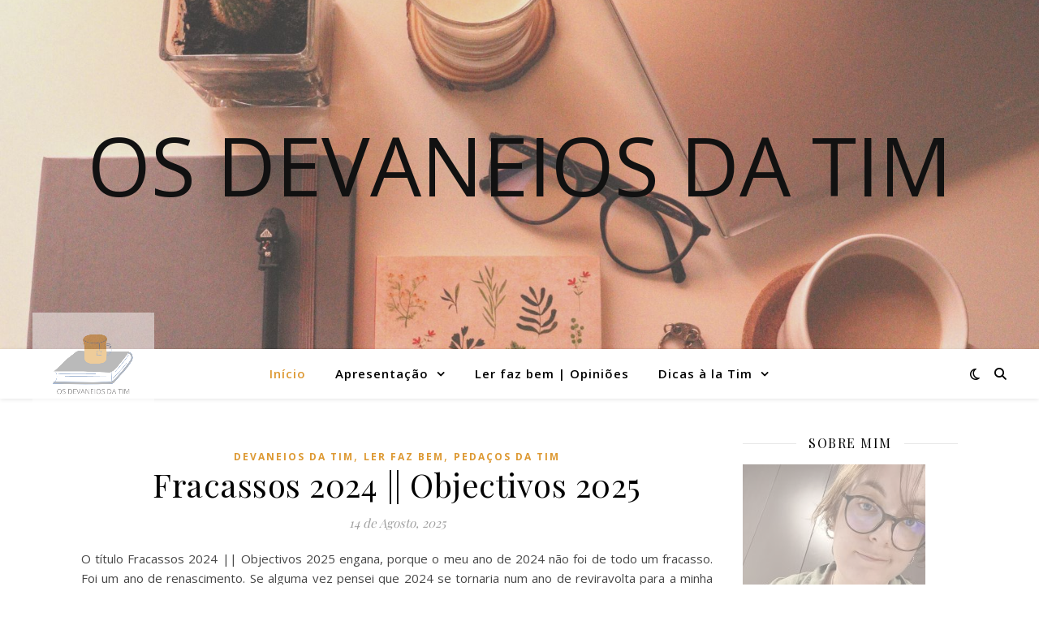

--- FILE ---
content_type: text/html; charset=UTF-8
request_url: https://devaneiosdatim.blogspot.com/2015/02/intervencao.html?showComment=1425236297743
body_size: 16704
content:
<!DOCTYPE html>
<html class='v2' dir='ltr' lang='pt-PT' xmlns='http://www.w3.org/1999/xhtml' xmlns:b='http://www.google.com/2005/gml/b' xmlns:data='http://www.google.com/2005/gml/data' xmlns:expr='http://www.google.com/2005/gml/expr'>
<head>
<link href='https://www.blogger.com/static/v1/widgets/335934321-css_bundle_v2.css' rel='stylesheet' type='text/css'/>
<meta content='0;URL=&#39;https://osdevaneiosdatim.pt/&#39;' http-equiv='refresh'/>
<meta content='width=1100' name='viewport'/>
<meta content='text/html; charset=UTF-8' http-equiv='Content-Type'/>
<meta content='blogger' name='generator'/>
<link href='https://devaneiosdatim.blogspot.com/favicon.ico' rel='icon' type='image/x-icon'/>
<link href='http://devaneiosdatim.blogspot.com/2015/02/intervencao.html' rel='canonical'/>
<link rel="alternate" type="application/atom+xml" title="Os devaneios da Tim - Atom" href="https://devaneiosdatim.blogspot.com/feeds/posts/default" />
<link rel="alternate" type="application/rss+xml" title="Os devaneios da Tim - RSS" href="https://devaneiosdatim.blogspot.com/feeds/posts/default?alt=rss" />
<link rel="service.post" type="application/atom+xml" title="Os devaneios da Tim - Atom" href="https://www.blogger.com/feeds/1102893919055885729/posts/default" />

<link rel="alternate" type="application/atom+xml" title="Os devaneios da Tim - Atom" href="https://devaneiosdatim.blogspot.com/feeds/2167542484022822734/comments/default" />
<!--Can't find substitution for tag [blog.ieCssRetrofitLinks]-->
<link href='https://blogger.googleusercontent.com/img/b/R29vZ2xl/AVvXsEgLax1ZPfm3tb2milcl24rw9RjVH-z7OkSqa96sXiRlSj5C_Zg2xeSh93fvP8occR8lSGzv1bhpnF3D6UCNdyRX9zgq0BPkoZWwGAnBspqEY_EA-SXf1QqoG-3nR3gJWlucBuRV5SesS1I/s1600/tumblr_lg481eT1MD1qzvu53o1_500.gif' rel='image_src'/>
<meta content='http://devaneiosdatim.blogspot.com/2015/02/intervencao.html' property='og:url'/>
<meta content='Intervenção ' property='og:title'/>
<meta content='     Cara Tim,   Nos últimos tempos não te reconheço. Passas os dias frente ao computador na busca de um trabalho que demora a chegar... Sei...' property='og:description'/>
<meta content='https://blogger.googleusercontent.com/img/b/R29vZ2xl/AVvXsEgLax1ZPfm3tb2milcl24rw9RjVH-z7OkSqa96sXiRlSj5C_Zg2xeSh93fvP8occR8lSGzv1bhpnF3D6UCNdyRX9zgq0BPkoZWwGAnBspqEY_EA-SXf1QqoG-3nR3gJWlucBuRV5SesS1I/w1200-h630-p-k-no-nu/tumblr_lg481eT1MD1qzvu53o1_500.gif' property='og:image'/>
<title>Os devaneios da Tim: Intervenção </title>
<style type='text/css'>@font-face{font-family:'Josefin Sans';font-style:normal;font-weight:400;font-display:swap;src:url(//fonts.gstatic.com/s/josefinsans/v34/Qw3aZQNVED7rKGKxtqIqX5EUAnx4Vn8siqM7.woff2)format('woff2');unicode-range:U+0102-0103,U+0110-0111,U+0128-0129,U+0168-0169,U+01A0-01A1,U+01AF-01B0,U+0300-0301,U+0303-0304,U+0308-0309,U+0323,U+0329,U+1EA0-1EF9,U+20AB;}@font-face{font-family:'Josefin Sans';font-style:normal;font-weight:400;font-display:swap;src:url(//fonts.gstatic.com/s/josefinsans/v34/Qw3aZQNVED7rKGKxtqIqX5EUA3x4Vn8siqM7.woff2)format('woff2');unicode-range:U+0100-02BA,U+02BD-02C5,U+02C7-02CC,U+02CE-02D7,U+02DD-02FF,U+0304,U+0308,U+0329,U+1D00-1DBF,U+1E00-1E9F,U+1EF2-1EFF,U+2020,U+20A0-20AB,U+20AD-20C0,U+2113,U+2C60-2C7F,U+A720-A7FF;}@font-face{font-family:'Josefin Sans';font-style:normal;font-weight:400;font-display:swap;src:url(//fonts.gstatic.com/s/josefinsans/v34/Qw3aZQNVED7rKGKxtqIqX5EUDXx4Vn8sig.woff2)format('woff2');unicode-range:U+0000-00FF,U+0131,U+0152-0153,U+02BB-02BC,U+02C6,U+02DA,U+02DC,U+0304,U+0308,U+0329,U+2000-206F,U+20AC,U+2122,U+2191,U+2193,U+2212,U+2215,U+FEFF,U+FFFD;}@font-face{font-family:'Josefin Sans';font-style:normal;font-weight:700;font-display:swap;src:url(//fonts.gstatic.com/s/josefinsans/v34/Qw3aZQNVED7rKGKxtqIqX5EUAnx4Vn8siqM7.woff2)format('woff2');unicode-range:U+0102-0103,U+0110-0111,U+0128-0129,U+0168-0169,U+01A0-01A1,U+01AF-01B0,U+0300-0301,U+0303-0304,U+0308-0309,U+0323,U+0329,U+1EA0-1EF9,U+20AB;}@font-face{font-family:'Josefin Sans';font-style:normal;font-weight:700;font-display:swap;src:url(//fonts.gstatic.com/s/josefinsans/v34/Qw3aZQNVED7rKGKxtqIqX5EUA3x4Vn8siqM7.woff2)format('woff2');unicode-range:U+0100-02BA,U+02BD-02C5,U+02C7-02CC,U+02CE-02D7,U+02DD-02FF,U+0304,U+0308,U+0329,U+1D00-1DBF,U+1E00-1E9F,U+1EF2-1EFF,U+2020,U+20A0-20AB,U+20AD-20C0,U+2113,U+2C60-2C7F,U+A720-A7FF;}@font-face{font-family:'Josefin Sans';font-style:normal;font-weight:700;font-display:swap;src:url(//fonts.gstatic.com/s/josefinsans/v34/Qw3aZQNVED7rKGKxtqIqX5EUDXx4Vn8sig.woff2)format('woff2');unicode-range:U+0000-00FF,U+0131,U+0152-0153,U+02BB-02BC,U+02C6,U+02DA,U+02DC,U+0304,U+0308,U+0329,U+2000-206F,U+20AC,U+2122,U+2191,U+2193,U+2212,U+2215,U+FEFF,U+FFFD;}</style>
<style id='page-skin-1' type='text/css'><!--
/*
-----------------------------------------------
Blogger Template Style
Name:     Awesome Inc.
Designer: Tina Chen
URL:      tinachen.org
----------------------------------------------- */
/* Content
----------------------------------------------- */
body {
font: normal normal 13px Arial, Tahoma, Helvetica, FreeSans, sans-serif;
color: #333333;
background: #cccccc none repeat scroll top left;
}
html body .content-outer {
min-width: 0;
max-width: 100%;
width: 100%;
}
a:link {
text-decoration: none;
color: #4c1130;
}
a:visited {
text-decoration: none;
color: #741b47;
}
a:hover {
text-decoration: underline;
color: #a64d79;
}
.body-fauxcolumn-outer .cap-top {
position: absolute;
z-index: 1;
height: 276px;
width: 100%;
background: transparent none repeat-x scroll top left;
_background-image: none;
}
/* Columns
----------------------------------------------- */
.content-inner {
padding: 0;
}
.header-inner .section {
margin: 0 16px;
}
.tabs-inner .section {
margin: 0 16px;
}
.main-inner {
padding-top: 55px;
}
.main-inner .column-center-inner,
.main-inner .column-left-inner,
.main-inner .column-right-inner {
padding: 0 5px;
}
*+html body .main-inner .column-center-inner {
margin-top: -55px;
}
#layout .main-inner .column-center-inner {
margin-top: 0;
}
/* Header
----------------------------------------------- */
.header-outer {
margin: 0 0 15px 0;
background: transparent none repeat scroll 0 0;
}
.Header h1 {
font: normal normal 40px Arial, Tahoma, Helvetica, FreeSans, sans-serif;
color: #8ce1f5;
text-shadow: 0 0 20px #000000;
}
.Header h1 a {
color: #8ce1f5;
}
.Header .description {
font: normal normal 18px Arial, Tahoma, Helvetica, FreeSans, sans-serif;
color: #ffffff;
}
.header-inner .Header .titlewrapper,
.header-inner .Header .descriptionwrapper {
padding-left: 0;
padding-right: 0;
margin-bottom: 0;
}
.header-inner .Header .titlewrapper {
padding-top: 22px;
}
/* Tabs
----------------------------------------------- */
.tabs-outer {
overflow: hidden;
position: relative;
background: rgba(0, 0, 0, 0) url(https://resources.blogblog.com/blogblog/data/1kt/awesomeinc/tabs_gradient_light.png) repeat scroll 0 0;
}
#layout .tabs-outer {
overflow: visible;
}
.tabs-cap-top, .tabs-cap-bottom {
position: absolute;
width: 100%;
border-top: 1px solid rgba(0, 0, 0, 0);
}
.tabs-cap-bottom {
bottom: 0;
}
.tabs-inner .widget li a {
display: inline-block;
margin: 0;
padding: .6em 1.5em;
font: normal normal 16px Josefin Sans;
color: #4c1130;
border-top: 1px solid rgba(0, 0, 0, 0);
border-bottom: 1px solid rgba(0, 0, 0, 0);
border-left: 1px solid rgba(0, 0, 0, 0);
height: 16px;
line-height: 16px;
}
.tabs-inner .widget li:last-child a {
border-right: 1px solid rgba(0, 0, 0, 0);
}
.tabs-inner .widget li.selected a, .tabs-inner .widget li a:hover {
background: #741b47 url(https://resources.blogblog.com/blogblog/data/1kt/awesomeinc/tabs_gradient_light.png) repeat-x scroll 0 -100px;
color: #ffffff;
}
/* Headings
----------------------------------------------- */
h2 {
font: normal normal 18px Josefin Sans;
color: #820057;
}
/* Widgets
----------------------------------------------- */
.main-inner .section {
margin: 0 27px;
padding: 0;
}
.main-inner .column-left-outer,
.main-inner .column-right-outer {
margin-top: -3.3em;
}
#layout .main-inner .column-left-outer,
#layout .main-inner .column-right-outer {
margin-top: 0;
}
.main-inner .column-left-inner,
.main-inner .column-right-inner {
background: transparent none repeat 0 0;
-moz-box-shadow: 0 0 0 rgba(0, 0, 0, .2);
-webkit-box-shadow: 0 0 0 rgba(0, 0, 0, .2);
-goog-ms-box-shadow: 0 0 0 rgba(0, 0, 0, .2);
box-shadow: 0 0 0 rgba(0, 0, 0, .2);
-moz-border-radius: 0;
-webkit-border-radius: 0;
-goog-ms-border-radius: 0;
border-radius: 0;
}
#layout .main-inner .column-left-inner,
#layout .main-inner .column-right-inner {
margin-top: 0;
}
.sidebar .widget {
font: normal normal 12px Verdana, Geneva, sans-serif;
color: #191919;
}
.sidebar .widget a:link {
color: #4c1130;
}
.sidebar .widget a:visited {
color: #741b47;
}
.sidebar .widget a:hover {
color: #a64d79;
}
.sidebar .widget h2 {
text-shadow: 0 0 20px #000000;
}
.main-inner .widget {
background-color: transparent;
border: 1px solid transparent;
padding: 0 0 15px;
margin: 20px -16px;
-moz-box-shadow: 0 0 0 rgba(0, 0, 0, .2);
-webkit-box-shadow: 0 0 0 rgba(0, 0, 0, .2);
-goog-ms-box-shadow: 0 0 0 rgba(0, 0, 0, .2);
box-shadow: 0 0 0 rgba(0, 0, 0, .2);
-moz-border-radius: 0;
-webkit-border-radius: 0;
-goog-ms-border-radius: 0;
border-radius: 0;
}
.main-inner .widget h2 {
margin: 0 -0;
padding: .6em 0 .5em;
border-bottom: 1px solid transparent;
}
.footer-inner .widget h2 {
padding: 0 0 .4em;
border-bottom: 1px solid transparent;
}
.main-inner .widget h2 + div, .footer-inner .widget h2 + div {
border-top: 0 solid transparent;
padding-top: 8px;
}
.main-inner .widget .widget-content {
margin: 0 -0;
padding: 7px 0 0;
}
.main-inner .widget ul, .main-inner .widget #ArchiveList ul.flat {
margin: -8px -15px 0;
padding: 0;
list-style: none;
}
.main-inner .widget #ArchiveList {
margin: -8px 0 0;
}
.main-inner .widget ul li, .main-inner .widget #ArchiveList ul.flat li {
padding: .5em 15px;
text-indent: 0;
color: #000000;
border-top: 0 solid transparent;
border-bottom: 1px solid transparent;
}
.main-inner .widget #ArchiveList ul li {
padding-top: .25em;
padding-bottom: .25em;
}
.main-inner .widget ul li:first-child, .main-inner .widget #ArchiveList ul.flat li:first-child {
border-top: none;
}
.main-inner .widget ul li:last-child, .main-inner .widget #ArchiveList ul.flat li:last-child {
border-bottom: none;
}
.post-body {
position: relative;
}
.main-inner .widget .post-body ul {
padding: 0 2.5em;
margin: .5em 0;
list-style: disc;
}
.main-inner .widget .post-body ul li {
padding: 0.25em 0;
margin-bottom: .25em;
color: #333333;
border: none;
}
.footer-inner .widget ul {
padding: 0;
list-style: none;
}
.widget .zippy {
color: #000000;
}
/* Posts
----------------------------------------------- */
body .main-inner .Blog {
padding: 0;
margin-bottom: 1em;
background-color: transparent;
border: none;
-moz-box-shadow: 0 0 0 rgba(0, 0, 0, 0);
-webkit-box-shadow: 0 0 0 rgba(0, 0, 0, 0);
-goog-ms-box-shadow: 0 0 0 rgba(0, 0, 0, 0);
box-shadow: 0 0 0 rgba(0, 0, 0, 0);
}
.main-inner .section:last-child .Blog:last-child {
padding: 0;
margin-bottom: 1em;
}
.main-inner .widget h2.date-header {
margin: 0 -15px 1px;
padding: 0 0 0 0;
font: normal normal 18px Arial, Tahoma, Helvetica, FreeSans, sans-serif;
color: #8ce1f5;
background: transparent none no-repeat fixed center center;
border-top: 0 solid transparent;
border-bottom: 1px solid transparent;
-moz-border-radius-topleft: 0;
-moz-border-radius-topright: 0;
-webkit-border-top-left-radius: 0;
-webkit-border-top-right-radius: 0;
border-top-left-radius: 0;
border-top-right-radius: 0;
position: absolute;
bottom: 100%;
left: 0;
text-shadow: 0 0 20px #000000;
}
.main-inner .widget h2.date-header span {
font: normal normal 18px Arial, Tahoma, Helvetica, FreeSans, sans-serif;
display: block;
padding: .5em 15px;
border-left: 0 solid transparent;
border-right: 0 solid transparent;
}
.date-outer {
position: relative;
margin: 55px 0 20px;
padding: 0 15px;
background-color: #ffffff;
border: 1px solid rgba(0, 0, 0, 0);
-moz-box-shadow: 0 0 0 rgba(0, 0, 0, .2);
-webkit-box-shadow: 0 0 0 rgba(0, 0, 0, .2);
-goog-ms-box-shadow: 0 0 0 rgba(0, 0, 0, .2);
box-shadow: 0 0 0 rgba(0, 0, 0, .2);
-moz-border-radius: 0;
-webkit-border-radius: 0;
-goog-ms-border-radius: 0;
border-radius: 0;
}
.date-outer:first-child {
margin-top: 0;
}
.date-outer:last-child {
margin-bottom: 0;
-moz-border-radius-bottomleft: 0;
-moz-border-radius-bottomright: 0;
-webkit-border-bottom-left-radius: 0;
-webkit-border-bottom-right-radius: 0;
-goog-ms-border-bottom-left-radius: 0;
-goog-ms-border-bottom-right-radius: 0;
border-bottom-left-radius: 0;
border-bottom-right-radius: 0;
}
.date-posts {
margin: 0 -0;
padding: 0 0;
clear: both;
}
.post-outer, .inline-ad {
border-top: 1px solid rgba(0, 0, 0, 0);
margin: 0 -0;
padding: 15px 0;
}
.post-outer {
padding-bottom: 10px;
}
.post-outer:first-child {
padding-top: 10px;
border-top: none;
}
.post-outer:last-child, .inline-ad:last-child {
border-bottom: none;
}
.post-body {
position: relative;
}
.post-body img {
padding: 8px;
background: rgba(0, 0, 0, 0);
border: 1px solid rgba(0, 0, 0, 0);
-moz-box-shadow: 0 0 20px rgba(0, 0, 0, .2);
-webkit-box-shadow: 0 0 20px rgba(0, 0, 0, .2);
box-shadow: 0 0 20px rgba(0, 0, 0, .2);
-moz-border-radius: 0;
-webkit-border-radius: 0;
border-radius: 0;
}
h3.post-title, h4 {
font: normal bold 20px Josefin Sans;
color: #820057;
}
h3.post-title a {
font: normal bold 20px Josefin Sans;
color: #820057;
}
h3.post-title a:hover {
color: #a64d79;
text-decoration: underline;
}
.post-header {
margin: 0 0 1em;
}
.post-body {
line-height: 1.4;
}
.post-outer h2 {
color: #333333;
}
.post-footer {
margin: 1.5em 0 0;
}
#blog-pager {
padding: 15px;
font-size: 120%;
background-color: #cccccc;
border: 1px solid transparent;
-moz-box-shadow: 0 0 0 rgba(0, 0, 0, .2);
-webkit-box-shadow: 0 0 0 rgba(0, 0, 0, .2);
-goog-ms-box-shadow: 0 0 0 rgba(0, 0, 0, .2);
box-shadow: 0 0 0 rgba(0, 0, 0, .2);
-moz-border-radius: 0;
-webkit-border-radius: 0;
-goog-ms-border-radius: 0;
border-radius: 0;
-moz-border-radius-topleft: 0;
-moz-border-radius-topright: 0;
-webkit-border-top-left-radius: 0;
-webkit-border-top-right-radius: 0;
-goog-ms-border-top-left-radius: 0;
-goog-ms-border-top-right-radius: 0;
border-top-left-radius: 0;
border-top-right-radius-topright: 0;
margin-top: 0;
}
.blog-feeds, .post-feeds {
margin: 1em 0;
text-align: center;
color: #ffffff;
}
.blog-feeds a, .post-feeds a {
color: #4c1130;
}
.blog-feeds a:visited, .post-feeds a:visited {
color: #741b47;
}
.blog-feeds a:hover, .post-feeds a:hover {
color: #a64d79;
}
.post-outer .comments {
margin-top: 2em;
}
/* Comments
----------------------------------------------- */
.comments .comments-content .icon.blog-author {
background-repeat: no-repeat;
background-image: url([data-uri]);
}
.comments .comments-content .loadmore a {
border-top: 1px solid rgba(0, 0, 0, 0);
border-bottom: 1px solid rgba(0, 0, 0, 0);
}
.comments .continue {
border-top: 2px solid rgba(0, 0, 0, 0);
}
/* Footer
----------------------------------------------- */
.footer-outer {
margin: -0 0 -1px;
padding: 0 0 0;
color: #ffffff;
overflow: hidden;
}
.footer-fauxborder-left {
border-top: 1px solid transparent;
background: transparent none repeat scroll 0 0;
-moz-box-shadow: 0 0 0 rgba(0, 0, 0, .2);
-webkit-box-shadow: 0 0 0 rgba(0, 0, 0, .2);
-goog-ms-box-shadow: 0 0 0 rgba(0, 0, 0, .2);
box-shadow: 0 0 0 rgba(0, 0, 0, .2);
margin: 0 -0;
}
/* Mobile
----------------------------------------------- */
body.mobile {
background-size: auto;
}
.mobile .body-fauxcolumn-outer {
background: transparent none repeat scroll top left;
}
*+html body.mobile .main-inner .column-center-inner {
margin-top: 0;
}
.mobile .main-inner .widget {
padding: 0 0 15px;
}
.mobile .main-inner .widget h2 + div,
.mobile .footer-inner .widget h2 + div {
border-top: none;
padding-top: 0;
}
.mobile .footer-inner .widget h2 {
padding: 0.5em 0;
border-bottom: none;
}
.mobile .main-inner .widget .widget-content {
margin: 0;
padding: 7px 0 0;
}
.mobile .main-inner .widget ul,
.mobile .main-inner .widget #ArchiveList ul.flat {
margin: 0 -15px 0;
}
.mobile .main-inner .widget h2.date-header {
left: 0;
}
.mobile .date-header span {
padding: 0.4em 0;
}
.mobile .date-outer:first-child {
margin-bottom: 0;
border: 1px solid rgba(0, 0, 0, 0);
-moz-border-radius-topleft: 0;
-moz-border-radius-topright: 0;
-webkit-border-top-left-radius: 0;
-webkit-border-top-right-radius: 0;
-goog-ms-border-top-left-radius: 0;
-goog-ms-border-top-right-radius: 0;
border-top-left-radius: 0;
border-top-right-radius: 0;
}
.mobile .date-outer {
border-color: rgba(0, 0, 0, 0);
border-width: 0 1px 1px;
}
.mobile .date-outer:last-child {
margin-bottom: 0;
}
.mobile .main-inner {
padding: 0;
}
.mobile .header-inner .section {
margin: 0;
}
.mobile .post-outer, .mobile .inline-ad {
padding: 5px 0;
}
.mobile .tabs-inner .section {
margin: 0 10px;
}
.mobile .main-inner .widget h2 {
margin: 0;
padding: 0;
}
.mobile .main-inner .widget h2.date-header span {
padding: 0;
}
.mobile .main-inner .widget .widget-content {
margin: 0;
padding: 7px 0 0;
}
.mobile #blog-pager {
border: 1px solid transparent;
background: transparent none repeat scroll 0 0;
}
.mobile .main-inner .column-left-inner,
.mobile .main-inner .column-right-inner {
background: transparent none repeat 0 0;
-moz-box-shadow: none;
-webkit-box-shadow: none;
-goog-ms-box-shadow: none;
box-shadow: none;
}
.mobile .date-posts {
margin: 0;
padding: 0;
}
.mobile .footer-fauxborder-left {
margin: 0;
border-top: inherit;
}
.mobile .main-inner .section:last-child .Blog:last-child {
margin-bottom: 0;
}
.mobile-index-contents {
color: #333333;
}
.mobile .mobile-link-button {
background: #4c1130 url(https://resources.blogblog.com/blogblog/data/1kt/awesomeinc/tabs_gradient_light.png) repeat scroll 0 0;
}
.mobile-link-button a:link, .mobile-link-button a:visited {
color: #ffffff;
}
.mobile .tabs-inner .PageList .widget-content {
background: transparent;
border-top: 1px solid;
border-color: rgba(0, 0, 0, 0);
color: #4c1130;
}
.mobile .tabs-inner .PageList .widget-content .pagelist-arrow {
border-left: 1px solid rgba(0, 0, 0, 0);
}

--></style>
<style id='template-skin-1' type='text/css'><!--
body {
min-width: 1160px;
}
.content-outer, .content-fauxcolumn-outer, .region-inner {
min-width: 1160px;
max-width: 1160px;
_width: 1160px;
}
.main-inner .columns {
padding-left: 0px;
padding-right: 350px;
}
.main-inner .fauxcolumn-center-outer {
left: 0px;
right: 350px;
/* IE6 does not respect left and right together */
_width: expression(this.parentNode.offsetWidth -
parseInt("0px") -
parseInt("350px") + 'px');
}
.main-inner .fauxcolumn-left-outer {
width: 0px;
}
.main-inner .fauxcolumn-right-outer {
width: 350px;
}
.main-inner .column-left-outer {
width: 0px;
right: 100%;
margin-left: -0px;
}
.main-inner .column-right-outer {
width: 350px;
margin-right: -350px;
}
#layout {
min-width: 0;
}
#layout .content-outer {
min-width: 0;
width: 800px;
}
#layout .region-inner {
min-width: 0;
width: auto;
}
body#layout div.add_widget {
padding: 8px;
}
body#layout div.add_widget a {
margin-left: 32px;
}
--></style>
<link href='https://www.blogger.com/dyn-css/authorization.css?targetBlogID=1102893919055885729&amp;zx=b184bef9-d26c-4248-8774-1bb40ad9d701' media='none' onload='if(media!=&#39;all&#39;)media=&#39;all&#39;' rel='stylesheet'/><noscript><link href='https://www.blogger.com/dyn-css/authorization.css?targetBlogID=1102893919055885729&amp;zx=b184bef9-d26c-4248-8774-1bb40ad9d701' rel='stylesheet'/></noscript>
<meta name='google-adsense-platform-account' content='ca-host-pub-1556223355139109'/>
<meta name='google-adsense-platform-domain' content='blogspot.com'/>

<!-- data-ad-client=ca-pub-2787187590260526 -->

</head>
<body class='loading variant-icy'>
<div class='navbar section' id='navbar' name='Navbar'><div class='widget Navbar' data-version='1' id='Navbar1'><script type="text/javascript">
    function setAttributeOnload(object, attribute, val) {
      if(window.addEventListener) {
        window.addEventListener('load',
          function(){ object[attribute] = val; }, false);
      } else {
        window.attachEvent('onload', function(){ object[attribute] = val; });
      }
    }
  </script>
<div id="navbar-iframe-container"></div>
<script type="text/javascript" src="https://apis.google.com/js/platform.js"></script>
<script type="text/javascript">
      gapi.load("gapi.iframes:gapi.iframes.style.bubble", function() {
        if (gapi.iframes && gapi.iframes.getContext) {
          gapi.iframes.getContext().openChild({
              url: 'https://www.blogger.com/navbar/1102893919055885729?po\x3d2167542484022822734\x26origin\x3dhttps://devaneiosdatim.blogspot.com',
              where: document.getElementById("navbar-iframe-container"),
              id: "navbar-iframe"
          });
        }
      });
    </script><script type="text/javascript">
(function() {
var script = document.createElement('script');
script.type = 'text/javascript';
script.src = '//pagead2.googlesyndication.com/pagead/js/google_top_exp.js';
var head = document.getElementsByTagName('head')[0];
if (head) {
head.appendChild(script);
}})();
</script>
</div></div>
<div class='body-fauxcolumns'>
<div class='fauxcolumn-outer body-fauxcolumn-outer'>
<div class='cap-top'>
<div class='cap-left'></div>
<div class='cap-right'></div>
</div>
<div class='fauxborder-left'>
<div class='fauxborder-right'></div>
<div class='fauxcolumn-inner'>
</div>
</div>
<div class='cap-bottom'>
<div class='cap-left'></div>
<div class='cap-right'></div>
</div>
</div>
</div>
<div class='content'>
<div class='content-fauxcolumns'>
<div class='fauxcolumn-outer content-fauxcolumn-outer'>
<div class='cap-top'>
<div class='cap-left'></div>
<div class='cap-right'></div>
</div>
<div class='fauxborder-left'>
<div class='fauxborder-right'></div>
<div class='fauxcolumn-inner'>
</div>
</div>
<div class='cap-bottom'>
<div class='cap-left'></div>
<div class='cap-right'></div>
</div>
</div>
</div>
<div class='content-outer'>
<div class='content-cap-top cap-top'>
<div class='cap-left'></div>
<div class='cap-right'></div>
</div>
<div class='fauxborder-left content-fauxborder-left'>
<div class='fauxborder-right content-fauxborder-right'></div>
<div class='content-inner'>
<header>
<div class='header-outer'>
<div class='header-cap-top cap-top'>
<div class='cap-left'></div>
<div class='cap-right'></div>
</div>
<div class='fauxborder-left header-fauxborder-left'>
<div class='fauxborder-right header-fauxborder-right'></div>
<div class='region-inner header-inner'>
<div class='header section' id='header' name='Cabeçalho'><div class='widget Header' data-version='1' id='Header1'>
<div id='header-inner'>
<a href='https://devaneiosdatim.blogspot.com/' style='display: block'>
<img alt='Os devaneios da Tim' height='300px; ' id='Header1_headerimg' src='https://blogger.googleusercontent.com/img/b/R29vZ2xl/AVvXsEi5p32omFcFlqPEFPlAmqMcRkNNEJGh9yD769qPAUP0tQCnZGDezZtF0AqN4zPyQQ5R1ClPWpi5ViKscMBkYPthf3PqGkQnmAgk6ZwixD0OWM0x3waGsMMBKeLTD9rm81gzWs0beamcOxs/s1600/Banner.jpg' style='display: block' width='1130px; '/>
</a>
</div>
</div></div>
</div>
</div>
<div class='header-cap-bottom cap-bottom'>
<div class='cap-left'></div>
<div class='cap-right'></div>
</div>
</div>
</header>
<div class='tabs-outer'>
<div class='tabs-cap-top cap-top'>
<div class='cap-left'></div>
<div class='cap-right'></div>
</div>
<div class='fauxborder-left tabs-fauxborder-left'>
<div class='fauxborder-right tabs-fauxborder-right'></div>
<div class='region-inner tabs-inner'>
<div class='tabs section' id='crosscol' name='Entre colunas'><div class='widget PageList' data-version='1' id='PageList1'>
<div class='widget-content'>
<ul>
<li>
<a href='https://devaneiosdatim.blogspot.com/'>Página inicial</a>
</li>
<li>
<a href='https://devaneiosdatim.blogspot.com/p/quem-sou-eu.html'>Tim, quem?</a>
</li>
<li>
<a href='https://devaneiosdatim.blogspot.com/p/ler-faz-bem.html'>Ler faz bem | Opiniões</a>
</li>
<li>
<a href='https://devaneiosdatim.blogspot.com/p/receitas.html'>Receitas à la Tim</a>
</li>
<li>
<a href='https://devaneiosdatim.blogspot.com/p/dicas-la-tim.html'>Dicas à la Tim</a>
</li>
<li>
<a href='https://devaneiosdatim.blogspot.com/p/30-antes-dos-30.html'>30 antes dos 30</a>
</li>
<li>
<a href='https://devaneiosdatim.blogspot.com/p/parcerias.html'>Parcerias </a>
</li>
</ul>
<div class='clear'></div>
</div>
</div></div>
<div class='tabs no-items section' id='crosscol-overflow' name='Cross-Column 2'></div>
</div>
</div>
<div class='tabs-cap-bottom cap-bottom'>
<div class='cap-left'></div>
<div class='cap-right'></div>
</div>
</div>
<div class='main-outer'>
<div class='main-cap-top cap-top'>
<div class='cap-left'></div>
<div class='cap-right'></div>
</div>
<div class='fauxborder-left main-fauxborder-left'>
<div class='fauxborder-right main-fauxborder-right'></div>
<div class='region-inner main-inner'>
<div class='columns fauxcolumns'>
<div class='fauxcolumn-outer fauxcolumn-center-outer'>
<div class='cap-top'>
<div class='cap-left'></div>
<div class='cap-right'></div>
</div>
<div class='fauxborder-left'>
<div class='fauxborder-right'></div>
<div class='fauxcolumn-inner'>
</div>
</div>
<div class='cap-bottom'>
<div class='cap-left'></div>
<div class='cap-right'></div>
</div>
</div>
<div class='fauxcolumn-outer fauxcolumn-left-outer'>
<div class='cap-top'>
<div class='cap-left'></div>
<div class='cap-right'></div>
</div>
<div class='fauxborder-left'>
<div class='fauxborder-right'></div>
<div class='fauxcolumn-inner'>
</div>
</div>
<div class='cap-bottom'>
<div class='cap-left'></div>
<div class='cap-right'></div>
</div>
</div>
<div class='fauxcolumn-outer fauxcolumn-right-outer'>
<div class='cap-top'>
<div class='cap-left'></div>
<div class='cap-right'></div>
</div>
<div class='fauxborder-left'>
<div class='fauxborder-right'></div>
<div class='fauxcolumn-inner'>
</div>
</div>
<div class='cap-bottom'>
<div class='cap-left'></div>
<div class='cap-right'></div>
</div>
</div>
<!-- corrects IE6 width calculation -->
<div class='columns-inner'>
<div class='column-center-outer'>
<div class='column-center-inner'>
<div class='main section' id='main' name='Principal'><div class='widget Blog' data-version='1' id='Blog1'>
<div class='blog-posts hfeed'>

          <div class="date-outer">
        

          <div class="date-posts">
        
<div class='post-outer'>
<div class='post hentry uncustomized-post-template' itemprop='blogPost' itemscope='itemscope' itemtype='http://schema.org/BlogPosting'>
<meta content='https://blogger.googleusercontent.com/img/b/R29vZ2xl/AVvXsEgLax1ZPfm3tb2milcl24rw9RjVH-z7OkSqa96sXiRlSj5C_Zg2xeSh93fvP8occR8lSGzv1bhpnF3D6UCNdyRX9zgq0BPkoZWwGAnBspqEY_EA-SXf1QqoG-3nR3gJWlucBuRV5SesS1I/s1600/tumblr_lg481eT1MD1qzvu53o1_500.gif' itemprop='image_url'/>
<meta content='1102893919055885729' itemprop='blogId'/>
<meta content='2167542484022822734' itemprop='postId'/>
<a name='2167542484022822734'></a>
<h3 class='post-title entry-title' itemprop='name'>
Intervenção 
</h3>
<div class='post-header'>
<div class='post-header-line-1'></div>
</div>
<div class='post-body entry-content' id='post-body-2167542484022822734' itemprop='description articleBody'>
<div class="separator" style="clear: both; text-align: center;">
<br /></div>
<div class="separator" style="clear: both; text-align: center;">
<a href="https://blogger.googleusercontent.com/img/b/R29vZ2xl/AVvXsEgLax1ZPfm3tb2milcl24rw9RjVH-z7OkSqa96sXiRlSj5C_Zg2xeSh93fvP8occR8lSGzv1bhpnF3D6UCNdyRX9zgq0BPkoZWwGAnBspqEY_EA-SXf1QqoG-3nR3gJWlucBuRV5SesS1I/s1600/tumblr_lg481eT1MD1qzvu53o1_500.gif" imageanchor="1" style="margin-left: 1em; margin-right: 1em;"><img border="0" src="https://blogger.googleusercontent.com/img/b/R29vZ2xl/AVvXsEgLax1ZPfm3tb2milcl24rw9RjVH-z7OkSqa96sXiRlSj5C_Zg2xeSh93fvP8occR8lSGzv1bhpnF3D6UCNdyRX9zgq0BPkoZWwGAnBspqEY_EA-SXf1QqoG-3nR3gJWlucBuRV5SesS1I/s1600/tumblr_lg481eT1MD1qzvu53o1_500.gif" /></a></div>
<br />
<i style="font-family: Verdana, sans-serif;">Cara Tim,</i><br />
<span style="font-family: Verdana, sans-serif;"><i><br /></i></span>
<span style="font-family: Verdana, sans-serif;"><i>Nos últimos tempos não te reconheço. Passas os dias frente ao computador na busca de um trabalho que demora a chegar... Sei que é difícil depois da tua&nbsp;experiência&nbsp;naquela empresa. Tu tens valor, há quem não o saiba aproveitar.</i></span><br />
<span style="font-family: Verdana, sans-serif;"><i><br /></i></span>
<span style="font-family: Verdana, sans-serif;"><i>Não te podes ir abaixo.&nbsp;</i></span><br />
<span style="font-family: Verdana, sans-serif;"><i><br /></i></span>
<span style="font-family: Verdana, sans-serif;"><i>Sei que a tua vida pessoal não está nos melhores dias, mas vais ver que aquele problema não será nada de grave.&nbsp;</i></span><i style="font-family: Verdana, sans-serif;">Sei também que tens pensado muito na tua vida, se a mesma te fará sentido... Faz sim, lá por teres 25 anos e ainda não teres atingido metade dos teus objectivos não significa o fim, mas sim a luta.</i><br />
<br />
<span style="font-family: Verdana, sans-serif;"><i>Não sejas tão dura contigo própria.&nbsp;</i></span><br />
<i style="font-family: Verdana, sans-serif;">Tenho saudades daquela Tim que acordava a sorrir e a cantar. Tenho saudades daquela Tim que tinha pensamentos positivos. Não te vás abaixo. Tu és forte.</i><br />
<br />
<div style='clear: both;'></div>
</div>
<div class='post-footer'>
<div class='post-footer-line post-footer-line-1'>
<span class='post-author vcard'>
</span>
<span class='post-timestamp'>
à(s)
<meta content='http://devaneiosdatim.blogspot.com/2015/02/intervencao.html' itemprop='url'/>
<a class='timestamp-link' href='https://devaneiosdatim.blogspot.com/2015/02/intervencao.html' rel='bookmark' title='permanent link'><abbr class='published' itemprop='datePublished' title='2015-02-27T20:34:00+01:00'>fevereiro 27, 2015</abbr></a>
</span>
<span class='post-comment-link'>
</span>
<span class='post-icons'>
</span>
<div class='post-share-buttons goog-inline-block'>
</div>
</div>
<div class='post-footer-line post-footer-line-2'>
<span class='post-labels'>
Etiquetas:
<a href='https://devaneiosdatim.blogspot.com/search/label/Peda%C3%A7os%20de%20mim' rel='tag'>Pedaços de mim</a>
</span>
</div>
<div class='post-footer-line post-footer-line-3'>
<span class='post-location'>
</span>
</div>
</div>
</div>
<div class='comments' id='comments'>
<a name='comments'></a>
<h4>7 comentários:</h4>
<div id='Blog1_comments-block-wrapper'>
<dl class='avatar-comment-indent' id='comments-block'>
<dt class='comment-author ' id='c5978661492788625731'>
<a name='c5978661492788625731'></a>
<div class="avatar-image-container vcard"><span dir="ltr"><a href="https://www.blogger.com/profile/02360124541726719204" target="" rel="nofollow" onclick="" class="avatar-hovercard" id="av-5978661492788625731-02360124541726719204"><img src="https://resources.blogblog.com/img/blank.gif" width="35" height="35" class="delayLoad" style="display: none;" longdesc="//4.bp.blogspot.com/-jxH6cDxBEIM/Z32QdVWTrhI/AAAAAAAEmdI/mE2jDcUgyc81iR5LxtYD5hQlZfhuONZpACK4BGAYYCw/s35/IMG_4413.jpeg" alt="" title="Sofia Costa Lima">

<noscript><img src="//4.bp.blogspot.com/-jxH6cDxBEIM/Z32QdVWTrhI/AAAAAAAEmdI/mE2jDcUgyc81iR5LxtYD5hQlZfhuONZpACK4BGAYYCw/s35/IMG_4413.jpeg" width="35" height="35" class="photo" alt=""></noscript></a></span></div>
<a href='https://www.blogger.com/profile/02360124541726719204' rel='nofollow'>Sofia Costa Lima</a>
disse...
</dt>
<dd class='comment-body' id='Blog1_cmt-5978661492788625731'>
<p>
Vou tentar pôr-te a sorrir: é uma &quot;Tim-tervention&quot;...resultou? Não? :c<br /><br />De qualquer forma, não desistas. A vida dá voltas quando menos se espera.
</p>
</dd>
<dd class='comment-footer'>
<span class='comment-timestamp'>
<a href='https://devaneiosdatim.blogspot.com/2015/02/intervencao.html?showComment=1425066019837#c5978661492788625731' title='comment permalink'>
fevereiro 27, 2015
</a>
<span class='item-control blog-admin pid-1240714743'>
<a class='comment-delete' href='https://www.blogger.com/comment/delete/1102893919055885729/5978661492788625731' title='Eliminar comentário'>
<img src='https://resources.blogblog.com/img/icon_delete13.gif'/>
</a>
</span>
</span>
</dd>
<dt class='comment-author ' id='c8516846821232454703'>
<a name='c8516846821232454703'></a>
<div class="avatar-image-container vcard"><span dir="ltr"><a href="https://www.blogger.com/profile/02309883187967056730" target="" rel="nofollow" onclick="" class="avatar-hovercard" id="av-8516846821232454703-02309883187967056730"><img src="https://resources.blogblog.com/img/blank.gif" width="35" height="35" class="delayLoad" style="display: none;" longdesc="//blogger.googleusercontent.com/img/b/R29vZ2xl/AVvXsEiCfI7xlLmgcCuHsbaCexrUk-N2B-DDVFzWxokkOXUTJuZUyaYn6dYPLp7weEKkO6Pqupu_Xgypx7ewHm2CMJIK_yPPkd246ZVDquWu1mrtXs1Q51HDc3xrg4YVRI9cPg/s45-c/69496523_514717512625388_5002128082123882496_n.jpg" alt="" title="Marisa">

<noscript><img src="//blogger.googleusercontent.com/img/b/R29vZ2xl/AVvXsEiCfI7xlLmgcCuHsbaCexrUk-N2B-DDVFzWxokkOXUTJuZUyaYn6dYPLp7weEKkO6Pqupu_Xgypx7ewHm2CMJIK_yPPkd246ZVDquWu1mrtXs1Q51HDc3xrg4YVRI9cPg/s45-c/69496523_514717512625388_5002128082123882496_n.jpg" width="35" height="35" class="photo" alt=""></noscript></a></span></div>
<a href='https://www.blogger.com/profile/02309883187967056730' rel='nofollow'>Marisa</a>
disse...
</dt>
<dd class='comment-body' id='Blog1_cmt-8516846821232454703'>
<p>
Linda não desanimes ! Tu própria me fizeste acreditar nisso. Cabeça erguida ;) <br /><br />Se precisares de alguma coisa, já sabes! Beijinho *
</p>
</dd>
<dd class='comment-footer'>
<span class='comment-timestamp'>
<a href='https://devaneiosdatim.blogspot.com/2015/02/intervencao.html?showComment=1425068358601#c8516846821232454703' title='comment permalink'>
fevereiro 27, 2015
</a>
<span class='item-control blog-admin pid-987041671'>
<a class='comment-delete' href='https://www.blogger.com/comment/delete/1102893919055885729/8516846821232454703' title='Eliminar comentário'>
<img src='https://resources.blogblog.com/img/icon_delete13.gif'/>
</a>
</span>
</span>
</dd>
<dt class='comment-author ' id='c5900095851157546229'>
<a name='c5900095851157546229'></a>
<div class="avatar-image-container avatar-stock"><span dir="ltr"><a href="https://www.blogger.com/profile/17988901681957372541" target="" rel="nofollow" onclick="" class="avatar-hovercard" id="av-5900095851157546229-17988901681957372541"><img src="//www.blogger.com/img/blogger_logo_round_35.png" width="35" height="35" alt="" title="Unknown">

</a></span></div>
<a href='https://www.blogger.com/profile/17988901681957372541' rel='nofollow'>Unknown</a>
disse...
</dt>
<dd class='comment-body' id='Blog1_cmt-5900095851157546229'>
<p>
forçaaaaa !
</p>
</dd>
<dd class='comment-footer'>
<span class='comment-timestamp'>
<a href='https://devaneiosdatim.blogspot.com/2015/02/intervencao.html?showComment=1425068573049#c5900095851157546229' title='comment permalink'>
fevereiro 27, 2015
</a>
<span class='item-control blog-admin pid-2123258980'>
<a class='comment-delete' href='https://www.blogger.com/comment/delete/1102893919055885729/5900095851157546229' title='Eliminar comentário'>
<img src='https://resources.blogblog.com/img/icon_delete13.gif'/>
</a>
</span>
</span>
</dd>
<dt class='comment-author ' id='c6044940226943977272'>
<a name='c6044940226943977272'></a>
<div class="avatar-image-container avatar-stock"><span dir="ltr"><a href="https://www.blogger.com/profile/02221827987910543217" target="" rel="nofollow" onclick="" class="avatar-hovercard" id="av-6044940226943977272-02221827987910543217"><img src="//www.blogger.com/img/blogger_logo_round_35.png" width="35" height="35" alt="" title="Carolina">

</a></span></div>
<a href='https://www.blogger.com/profile/02221827987910543217' rel='nofollow'>Carolina</a>
disse...
</dt>
<dd class='comment-body' id='Blog1_cmt-6044940226943977272'>
<p>
Forçaaa! :)
</p>
</dd>
<dd class='comment-footer'>
<span class='comment-timestamp'>
<a href='https://devaneiosdatim.blogspot.com/2015/02/intervencao.html?showComment=1425074901308#c6044940226943977272' title='comment permalink'>
fevereiro 27, 2015
</a>
<span class='item-control blog-admin pid-120086659'>
<a class='comment-delete' href='https://www.blogger.com/comment/delete/1102893919055885729/6044940226943977272' title='Eliminar comentário'>
<img src='https://resources.blogblog.com/img/icon_delete13.gif'/>
</a>
</span>
</span>
</dd>
<dt class='comment-author ' id='c3649904935618287533'>
<a name='c3649904935618287533'></a>
<div class="avatar-image-container avatar-stock"><span dir="ltr"><a href="https://www.blogger.com/profile/17077640391669509756" target="" rel="nofollow" onclick="" class="avatar-hovercard" id="av-3649904935618287533-17077640391669509756"><img src="//www.blogger.com/img/blogger_logo_round_35.png" width="35" height="35" alt="" title="Unknown">

</a></span></div>
<a href='https://www.blogger.com/profile/17077640391669509756' rel='nofollow'>Unknown</a>
disse...
</dt>
<dd class='comment-body' id='Blog1_cmt-3649904935618287533'>
<p>
O reflexo da tristeza é fazer-nos reagir para a luta e alcançar a felicidade. Coragem! :)  
</p>
</dd>
<dd class='comment-footer'>
<span class='comment-timestamp'>
<a href='https://devaneiosdatim.blogspot.com/2015/02/intervencao.html?showComment=1425147482628#c3649904935618287533' title='comment permalink'>
fevereiro 28, 2015
</a>
<span class='item-control blog-admin pid-17688003'>
<a class='comment-delete' href='https://www.blogger.com/comment/delete/1102893919055885729/3649904935618287533' title='Eliminar comentário'>
<img src='https://resources.blogblog.com/img/icon_delete13.gif'/>
</a>
</span>
</span>
</dd>
<dt class='comment-author ' id='c507319618589723222'>
<a name='c507319618589723222'></a>
<div class="avatar-image-container vcard"><span dir="ltr"><a href="https://www.blogger.com/profile/05128204066218385835" target="" rel="nofollow" onclick="" class="avatar-hovercard" id="av-507319618589723222-05128204066218385835"><img src="https://resources.blogblog.com/img/blank.gif" width="35" height="35" class="delayLoad" style="display: none;" longdesc="//blogger.googleusercontent.com/img/b/R29vZ2xl/AVvXsEhPtlTyB_UJ0iGt-qGSdsmHis2XTL-OJp4abs5RdlW917Sit0seIrYsG2PG9BRY8Jz4Kv1Tp1DLfuSaAgkD_plcqEVvH75wJlalGZt0MRyQi702Y567-0Zm8VZUVEeUi3w/s45-c/Capturar.JPG" alt="" title="FME">

<noscript><img src="//blogger.googleusercontent.com/img/b/R29vZ2xl/AVvXsEhPtlTyB_UJ0iGt-qGSdsmHis2XTL-OJp4abs5RdlW917Sit0seIrYsG2PG9BRY8Jz4Kv1Tp1DLfuSaAgkD_plcqEVvH75wJlalGZt0MRyQi702Y567-0Zm8VZUVEeUi3w/s45-c/Capturar.JPG" width="35" height="35" class="photo" alt=""></noscript></a></span></div>
<a href='https://www.blogger.com/profile/05128204066218385835' rel='nofollow'>FME</a>
disse...
</dt>
<dd class='comment-body' id='Blog1_cmt-507319618589723222'>
<p>
Força :)
</p>
</dd>
<dd class='comment-footer'>
<span class='comment-timestamp'>
<a href='https://devaneiosdatim.blogspot.com/2015/02/intervencao.html?showComment=1425236297743#c507319618589723222' title='comment permalink'>
março 01, 2015
</a>
<span class='item-control blog-admin pid-743255069'>
<a class='comment-delete' href='https://www.blogger.com/comment/delete/1102893919055885729/507319618589723222' title='Eliminar comentário'>
<img src='https://resources.blogblog.com/img/icon_delete13.gif'/>
</a>
</span>
</span>
</dd>
<dt class='comment-author ' id='c6808585931630992745'>
<a name='c6808585931630992745'></a>
<div class="avatar-image-container avatar-stock"><span dir="ltr"><a href="https://www.blogger.com/profile/17696543461495867014" target="" rel="nofollow" onclick="" class="avatar-hovercard" id="av-6808585931630992745-17696543461495867014"><img src="//www.blogger.com/img/blogger_logo_round_35.png" width="35" height="35" alt="" title="*diabinha*">

</a></span></div>
<a href='https://www.blogger.com/profile/17696543461495867014' rel='nofollow'>*diabinha*</a>
disse...
</dt>
<dd class='comment-body' id='Blog1_cmt-6808585931630992745'>
<p>
É isso mesmo! Eu apoio essa intervenção.<br /><br />Ps: deixei hoje nos correios os teus prêmios do giveaway. Espero que te possam alegrar a semana. Beijinho grande.
</p>
</dd>
<dd class='comment-footer'>
<span class='comment-timestamp'>
<a href='https://devaneiosdatim.blogspot.com/2015/02/intervencao.html?showComment=1425932638524#c6808585931630992745' title='comment permalink'>
março 09, 2015
</a>
<span class='item-control blog-admin pid-153490688'>
<a class='comment-delete' href='https://www.blogger.com/comment/delete/1102893919055885729/6808585931630992745' title='Eliminar comentário'>
<img src='https://resources.blogblog.com/img/icon_delete13.gif'/>
</a>
</span>
</span>
</dd>
</dl>
</div>
<p class='comment-footer'>
<a href='https://www.blogger.com/comment/fullpage/post/1102893919055885729/2167542484022822734' onclick=''>Enviar um comentário</a>
</p>
</div>
</div>
<div class='inline-ad'>
</div>

        </div></div>
      
</div>
<div class='blog-pager' id='blog-pager'>
<span id='blog-pager-newer-link'>
<a class='blog-pager-newer-link' href='https://devaneiosdatim.blogspot.com/2015/02/8-anos-blogar.html' id='Blog1_blog-pager-newer-link' title='Mensagem mais recente'>Mensagem mais recente</a>
</span>
<span id='blog-pager-older-link'>
<a class='blog-pager-older-link' href='https://devaneiosdatim.blogspot.com/2015/02/o-que-e-bom-e-para-se-ver-3.html' id='Blog1_blog-pager-older-link' title='Mensagem antiga'>Mensagem antiga</a>
</span>
<a class='home-link' href='https://devaneiosdatim.blogspot.com/'>Página inicial</a>
</div>
<div class='clear'></div>
<div class='post-feeds'>
<div class='feed-links'>
Subscrever:
<a class='feed-link' href='https://devaneiosdatim.blogspot.com/feeds/2167542484022822734/comments/default' target='_blank' type='application/atom+xml'>Enviar feedback (Atom)</a>
</div>
</div>
</div></div>
</div>
</div>
<div class='column-left-outer'>
<div class='column-left-inner'>
<aside>
</aside>
</div>
</div>
<div class='column-right-outer'>
<div class='column-right-inner'>
<aside>
<div class='sidebar section' id='sidebar-right-1'><div class='widget Followers' data-version='1' id='Followers1'>
<h2 class='title'>Seguidores</h2>
<div class='widget-content'>
<div id='Followers1-wrapper'>
<div style='margin-right:2px;'>
<div><script type="text/javascript" src="https://apis.google.com/js/platform.js"></script>
<div id="followers-iframe-container"></div>
<script type="text/javascript">
    window.followersIframe = null;
    function followersIframeOpen(url) {
      gapi.load("gapi.iframes", function() {
        if (gapi.iframes && gapi.iframes.getContext) {
          window.followersIframe = gapi.iframes.getContext().openChild({
            url: url,
            where: document.getElementById("followers-iframe-container"),
            messageHandlersFilter: gapi.iframes.CROSS_ORIGIN_IFRAMES_FILTER,
            messageHandlers: {
              '_ready': function(obj) {
                window.followersIframe.getIframeEl().height = obj.height;
              },
              'reset': function() {
                window.followersIframe.close();
                followersIframeOpen("https://www.blogger.com/followers/frame/1102893919055885729?colors\x3dCgt0cmFuc3BhcmVudBILdHJhbnNwYXJlbnQaByMzMzMzMzMiByM0YzExMzAqByNjY2NjY2MyByM4MjAwNTc6ByMzMzMzMzNCByM0YzExMzBKByMwMDAwMDBSByM0YzExMzBaC3RyYW5zcGFyZW50\x26pageSize\x3d21\x26hl\x3dpt-PT\x26origin\x3dhttps://devaneiosdatim.blogspot.com");
              },
              'open': function(url) {
                window.followersIframe.close();
                followersIframeOpen(url);
              }
            }
          });
        }
      });
    }
    followersIframeOpen("https://www.blogger.com/followers/frame/1102893919055885729?colors\x3dCgt0cmFuc3BhcmVudBILdHJhbnNwYXJlbnQaByMzMzMzMzMiByM0YzExMzAqByNjY2NjY2MyByM4MjAwNTc6ByMzMzMzMzNCByM0YzExMzBKByMwMDAwMDBSByM0YzExMzBaC3RyYW5zcGFyZW50\x26pageSize\x3d21\x26hl\x3dpt-PT\x26origin\x3dhttps://devaneiosdatim.blogspot.com");
  </script></div>
</div>
</div>
<div class='clear'></div>
</div>
</div><div class='widget BlogSearch' data-version='1' id='BlogSearch1'>
<h2 class='title'>Pesquisar</h2>
<div class='widget-content'>
<div id='BlogSearch1_form'>
<form action='https://devaneiosdatim.blogspot.com/search' class='gsc-search-box' target='_top'>
<table cellpadding='0' cellspacing='0' class='gsc-search-box'>
<tbody>
<tr>
<td class='gsc-input'>
<input autocomplete='off' class='gsc-input' name='q' size='10' title='search' type='text' value=''/>
</td>
<td class='gsc-search-button'>
<input class='gsc-search-button' title='search' type='submit' value='Pesquisar'/>
</td>
</tr>
</tbody>
</table>
</form>
</div>
</div>
<div class='clear'></div>
</div><div class='widget Profile' data-version='1' id='Profile1'>
<h2>Acerca de mim</h2>
<div class='widget-content'>
<a href='https://www.blogger.com/profile/00570801876058035441'><img alt='A minha foto' class='profile-img' height='80' src='//blogger.googleusercontent.com/img/b/R29vZ2xl/AVvXsEgYJbnng9GWgOwJlX4brWXlHorAHeyXV2cKXiq8h26LyaTGQbv4SakMiHHnYdxrO1mYsZhFj8a4zoWpwraVctcKaAqWRgmwBPTrTf4NnNKEKm9OhqHfVWdrwWnoCSqZPcc/s113/IMG_20170412_135034.jpg' width='80'/></a>
<dl class='profile-datablock'>
<dt class='profile-data'>
<a class='profile-name-link g-profile' href='https://www.blogger.com/profile/00570801876058035441' rel='author' style='background-image: url(//www.blogger.com/img/logo-16.png);'>
Tim
</a>
</dt>
<dd class='profile-textblock'>Tenho pouco juízo. Sei pouco e desconheço muito. Gosto de ficar desconhecida, ou pelo menos tento. Não gosto de motivos alheios, mas gosto de observar a vida monótona dos outros.</dd>
</dl>
<a class='profile-link' href='https://www.blogger.com/profile/00570801876058035441' rel='author'>Ver o meu perfil completo</a>
<div class='clear'></div>
</div>
</div><div class='widget Text' data-version='1' id='Text1'>
<h2 class='title'>E-mail</h2>
<div class='widget-content'>
<div><span style="font-size: 100%;">osdevaneiosdatim@gmail.com</span></div>
</div>
<div class='clear'></div>
</div><div class='widget BlogArchive' data-version='1' id='BlogArchive1'>
<h2>Ler e Reler</h2>
<div class='widget-content'>
<div id='ArchiveList'>
<div id='BlogArchive1_ArchiveList'>
<select id='BlogArchive1_ArchiveMenu'>
<option value=''>Ler e Reler</option>
<option value='https://devaneiosdatim.blogspot.com/2018/12/'>dezembro (1)</option>
<option value='https://devaneiosdatim.blogspot.com/2018/11/'>novembro (3)</option>
<option value='https://devaneiosdatim.blogspot.com/2018/10/'>outubro (7)</option>
<option value='https://devaneiosdatim.blogspot.com/2018/09/'>setembro (1)</option>
<option value='https://devaneiosdatim.blogspot.com/2018/08/'>agosto (1)</option>
<option value='https://devaneiosdatim.blogspot.com/2018/07/'>julho (7)</option>
<option value='https://devaneiosdatim.blogspot.com/2018/06/'>junho (2)</option>
<option value='https://devaneiosdatim.blogspot.com/2018/05/'>maio (4)</option>
<option value='https://devaneiosdatim.blogspot.com/2018/04/'>abril (7)</option>
<option value='https://devaneiosdatim.blogspot.com/2018/03/'>março (14)</option>
<option value='https://devaneiosdatim.blogspot.com/2018/02/'>fevereiro (12)</option>
<option value='https://devaneiosdatim.blogspot.com/2018/01/'>janeiro (6)</option>
<option value='https://devaneiosdatim.blogspot.com/2017/12/'>dezembro (7)</option>
<option value='https://devaneiosdatim.blogspot.com/2017/11/'>novembro (9)</option>
<option value='https://devaneiosdatim.blogspot.com/2017/10/'>outubro (11)</option>
<option value='https://devaneiosdatim.blogspot.com/2017/09/'>setembro (10)</option>
<option value='https://devaneiosdatim.blogspot.com/2017/08/'>agosto (11)</option>
<option value='https://devaneiosdatim.blogspot.com/2017/07/'>julho (9)</option>
<option value='https://devaneiosdatim.blogspot.com/2017/06/'>junho (4)</option>
<option value='https://devaneiosdatim.blogspot.com/2017/05/'>maio (13)</option>
<option value='https://devaneiosdatim.blogspot.com/2017/04/'>abril (12)</option>
<option value='https://devaneiosdatim.blogspot.com/2017/03/'>março (17)</option>
<option value='https://devaneiosdatim.blogspot.com/2017/02/'>fevereiro (14)</option>
<option value='https://devaneiosdatim.blogspot.com/2017/01/'>janeiro (19)</option>
<option value='https://devaneiosdatim.blogspot.com/2016/12/'>dezembro (29)</option>
<option value='https://devaneiosdatim.blogspot.com/2016/11/'>novembro (24)</option>
<option value='https://devaneiosdatim.blogspot.com/2016/10/'>outubro (21)</option>
<option value='https://devaneiosdatim.blogspot.com/2016/09/'>setembro (25)</option>
<option value='https://devaneiosdatim.blogspot.com/2016/08/'>agosto (17)</option>
<option value='https://devaneiosdatim.blogspot.com/2016/07/'>julho (21)</option>
<option value='https://devaneiosdatim.blogspot.com/2016/06/'>junho (16)</option>
<option value='https://devaneiosdatim.blogspot.com/2016/05/'>maio (17)</option>
<option value='https://devaneiosdatim.blogspot.com/2016/04/'>abril (22)</option>
<option value='https://devaneiosdatim.blogspot.com/2016/03/'>março (19)</option>
<option value='https://devaneiosdatim.blogspot.com/2016/02/'>fevereiro (13)</option>
<option value='https://devaneiosdatim.blogspot.com/2016/01/'>janeiro (14)</option>
<option value='https://devaneiosdatim.blogspot.com/2015/12/'>dezembro (23)</option>
<option value='https://devaneiosdatim.blogspot.com/2015/11/'>novembro (21)</option>
<option value='https://devaneiosdatim.blogspot.com/2015/10/'>outubro (28)</option>
<option value='https://devaneiosdatim.blogspot.com/2015/09/'>setembro (30)</option>
<option value='https://devaneiosdatim.blogspot.com/2015/08/'>agosto (18)</option>
<option value='https://devaneiosdatim.blogspot.com/2015/07/'>julho (24)</option>
<option value='https://devaneiosdatim.blogspot.com/2015/06/'>junho (19)</option>
<option value='https://devaneiosdatim.blogspot.com/2015/05/'>maio (32)</option>
<option value='https://devaneiosdatim.blogspot.com/2015/04/'>abril (28)</option>
<option value='https://devaneiosdatim.blogspot.com/2015/03/'>março (20)</option>
<option value='https://devaneiosdatim.blogspot.com/2015/02/'>fevereiro (19)</option>
<option value='https://devaneiosdatim.blogspot.com/2015/01/'>janeiro (27)</option>
<option value='https://devaneiosdatim.blogspot.com/2014/12/'>dezembro (15)</option>
<option value='https://devaneiosdatim.blogspot.com/2014/11/'>novembro (16)</option>
<option value='https://devaneiosdatim.blogspot.com/2014/10/'>outubro (8)</option>
<option value='https://devaneiosdatim.blogspot.com/2014/09/'>setembro (12)</option>
<option value='https://devaneiosdatim.blogspot.com/2014/08/'>agosto (14)</option>
<option value='https://devaneiosdatim.blogspot.com/2014/07/'>julho (9)</option>
<option value='https://devaneiosdatim.blogspot.com/2014/06/'>junho (7)</option>
<option value='https://devaneiosdatim.blogspot.com/2014/05/'>maio (2)</option>
<option value='https://devaneiosdatim.blogspot.com/2014/04/'>abril (3)</option>
<option value='https://devaneiosdatim.blogspot.com/2014/03/'>março (5)</option>
<option value='https://devaneiosdatim.blogspot.com/2014/02/'>fevereiro (6)</option>
<option value='https://devaneiosdatim.blogspot.com/2014/01/'>janeiro (6)</option>
<option value='https://devaneiosdatim.blogspot.com/2013/12/'>dezembro (7)</option>
<option value='https://devaneiosdatim.blogspot.com/2013/11/'>novembro (8)</option>
<option value='https://devaneiosdatim.blogspot.com/2013/10/'>outubro (14)</option>
<option value='https://devaneiosdatim.blogspot.com/2013/09/'>setembro (6)</option>
<option value='https://devaneiosdatim.blogspot.com/2013/08/'>agosto (3)</option>
<option value='https://devaneiosdatim.blogspot.com/2013/07/'>julho (6)</option>
<option value='https://devaneiosdatim.blogspot.com/2013/06/'>junho (3)</option>
<option value='https://devaneiosdatim.blogspot.com/2013/05/'>maio (10)</option>
<option value='https://devaneiosdatim.blogspot.com/2013/04/'>abril (6)</option>
<option value='https://devaneiosdatim.blogspot.com/2013/03/'>março (9)</option>
<option value='https://devaneiosdatim.blogspot.com/2013/02/'>fevereiro (8)</option>
<option value='https://devaneiosdatim.blogspot.com/2013/01/'>janeiro (9)</option>
<option value='https://devaneiosdatim.blogspot.com/2012/12/'>dezembro (2)</option>
<option value='https://devaneiosdatim.blogspot.com/2012/10/'>outubro (4)</option>
<option value='https://devaneiosdatim.blogspot.com/2012/08/'>agosto (1)</option>
<option value='https://devaneiosdatim.blogspot.com/2012/07/'>julho (2)</option>
<option value='https://devaneiosdatim.blogspot.com/2012/06/'>junho (6)</option>
<option value='https://devaneiosdatim.blogspot.com/2012/05/'>maio (4)</option>
<option value='https://devaneiosdatim.blogspot.com/2012/04/'>abril (5)</option>
<option value='https://devaneiosdatim.blogspot.com/2012/03/'>março (5)</option>
<option value='https://devaneiosdatim.blogspot.com/2012/02/'>fevereiro (5)</option>
<option value='https://devaneiosdatim.blogspot.com/2012/01/'>janeiro (10)</option>
<option value='https://devaneiosdatim.blogspot.com/2011/12/'>dezembro (8)</option>
<option value='https://devaneiosdatim.blogspot.com/2011/11/'>novembro (7)</option>
<option value='https://devaneiosdatim.blogspot.com/2011/10/'>outubro (6)</option>
<option value='https://devaneiosdatim.blogspot.com/2011/09/'>setembro (2)</option>
<option value='https://devaneiosdatim.blogspot.com/2011/08/'>agosto (6)</option>
<option value='https://devaneiosdatim.blogspot.com/2011/07/'>julho (5)</option>
<option value='https://devaneiosdatim.blogspot.com/2011/04/'>abril (2)</option>
<option value='https://devaneiosdatim.blogspot.com/2011/03/'>março (3)</option>
<option value='https://devaneiosdatim.blogspot.com/2011/02/'>fevereiro (4)</option>
<option value='https://devaneiosdatim.blogspot.com/2010/12/'>dezembro (3)</option>
<option value='https://devaneiosdatim.blogspot.com/2010/11/'>novembro (2)</option>
<option value='https://devaneiosdatim.blogspot.com/2010/10/'>outubro (2)</option>
<option value='https://devaneiosdatim.blogspot.com/2010/09/'>setembro (5)</option>
<option value='https://devaneiosdatim.blogspot.com/2010/08/'>agosto (7)</option>
<option value='https://devaneiosdatim.blogspot.com/2010/07/'>julho (2)</option>
<option value='https://devaneiosdatim.blogspot.com/2010/06/'>junho (2)</option>
<option value='https://devaneiosdatim.blogspot.com/2009/05/'>maio (1)</option>
<option value='https://devaneiosdatim.blogspot.com/2009/04/'>abril (4)</option>
<option value='https://devaneiosdatim.blogspot.com/2009/03/'>março (3)</option>
</select>
</div>
</div>
<div class='clear'></div>
</div>
</div><div class='widget Label' data-version='1' id='Label1'>
<h2>Tags</h2>
<div class='widget-content cloud-label-widget-content'>
<span class='label-size label-size-3'>
<a dir='ltr' href='https://devaneiosdatim.blogspot.com/search/label/%23TimSemPudor'>#TimSemPudor</a>
</span>
<span class='label-size label-size-3'>
<a dir='ltr' href='https://devaneiosdatim.blogspot.com/search/label/A%20Tim%20foi'>A Tim foi</a>
</span>
<span class='label-size label-size-3'>
<a dir='ltr' href='https://devaneiosdatim.blogspot.com/search/label/A%20Tim%20tem%20Insta'>A Tim tem Insta</a>
</span>
<span class='label-size label-size-2'>
<a dir='ltr' href='https://devaneiosdatim.blogspot.com/search/label/ASA'>ASA</a>
</span>
<span class='label-size label-size-1'>
<a dir='ltr' href='https://devaneiosdatim.blogspot.com/search/label/Babel'>Babel</a>
</span>
<span class='label-size label-size-2'>
<a dir='ltr' href='https://devaneiosdatim.blogspot.com/search/label/Bertrand%20Editora'>Bertrand Editora</a>
</span>
<span class='label-size label-size-4'>
<a dir='ltr' href='https://devaneiosdatim.blogspot.com/search/label/Bons%20v%C3%ADcios'>Bons vícios</a>
</span>
<span class='label-size label-size-2'>
<a dir='ltr' href='https://devaneiosdatim.blogspot.com/search/label/Booksmile'>Booksmile</a>
</span>
<span class='label-size label-size-2'>
<a dir='ltr' href='https://devaneiosdatim.blogspot.com/search/label/Caminho'>Caminho</a>
</span>
<span class='label-size label-size-3'>
<a dir='ltr' href='https://devaneiosdatim.blogspot.com/search/label/ChiadoEditora'>ChiadoEditora</a>
</span>
<span class='label-size label-size-2'>
<a dir='ltr' href='https://devaneiosdatim.blogspot.com/search/label/Civiliza%C3%A7%C3%A3o%20Editora'>Civilização Editora</a>
</span>
<span class='label-size label-size-2'>
<a dir='ltr' href='https://devaneiosdatim.blogspot.com/search/label/Companhia%20das%20letras'>Companhia das letras</a>
</span>
<span class='label-size label-size-4'>
<a dir='ltr' href='https://devaneiosdatim.blogspot.com/search/label/Dicas%20a%20la%20Tim'>Dicas a la Tim</a>
</span>
<span class='label-size label-size-2'>
<a dir='ltr' href='https://devaneiosdatim.blogspot.com/search/label/Editora%20Contraponto'>Editora Contraponto</a>
</span>
<span class='label-size label-size-3'>
<a dir='ltr' href='https://devaneiosdatim.blogspot.com/search/label/Editora%20Leya'>Editora Leya</a>
</span>
<span class='label-size label-size-1'>
<a dir='ltr' href='https://devaneiosdatim.blogspot.com/search/label/Editora%20Objectiva'>Editora Objectiva</a>
</span>
<span class='label-size label-size-3'>
<a dir='ltr' href='https://devaneiosdatim.blogspot.com/search/label/Editorial%20Biz%C3%A2ncio'>Editorial Bizâncio</a>
</span>
<span class='label-size label-size-3'>
<a dir='ltr' href='https://devaneiosdatim.blogspot.com/search/label/Editorial%20Presen%C3%A7a'>Editorial Presença</a>
</span>
<span class='label-size label-size-2'>
<a dir='ltr' href='https://devaneiosdatim.blogspot.com/search/label/Edi%C3%A7%C3%B5es%20Asa'>Edições Asa</a>
</span>
<span class='label-size label-size-2'>
<a dir='ltr' href='https://devaneiosdatim.blogspot.com/search/label/Era%20t%C3%A3o%20feliz%20at%C3%A9%20ver%20isto'>Era tão feliz até ver isto</a>
</span>
<span class='label-size label-size-1'>
<a dir='ltr' href='https://devaneiosdatim.blogspot.com/search/label/Esfera%20dos%20Livros'>Esfera dos Livros</a>
</span>
<span class='label-size label-size-3'>
<a dir='ltr' href='https://devaneiosdatim.blogspot.com/search/label/Fam%C3%ADlia'>Família</a>
</span>
<span class='label-size label-size-2'>
<a dir='ltr' href='https://devaneiosdatim.blogspot.com/search/label/Feira%20da%20Tim'>Feira da Tim</a>
</span>
<span class='label-size label-size-3'>
<a dir='ltr' href='https://devaneiosdatim.blogspot.com/search/label/French%20Movies'>French Movies</a>
</span>
<span class='label-size label-size-2'>
<a dir='ltr' href='https://devaneiosdatim.blogspot.com/search/label/GL'>GL</a>
</span>
<span class='label-size label-size-2'>
<a dir='ltr' href='https://devaneiosdatim.blogspot.com/search/label/Guerra%20e%20Paz'>Guerra e Paz</a>
</span>
<span class='label-size label-size-2'>
<a dir='ltr' href='https://devaneiosdatim.blogspot.com/search/label/HarperCollinsIb%C3%A9rica'>HarperCollinsIbérica</a>
</span>
<span class='label-size label-size-5'>
<a dir='ltr' href='https://devaneiosdatim.blogspot.com/search/label/Ler%20faz%20bem'>Ler faz bem</a>
</span>
<span class='label-size label-size-4'>
<a dir='ltr' href='https://devaneiosdatim.blogspot.com/search/label/Mais%20um%20epis%C3%B3dio%20c%C3%A1%20de%20casa'>Mais um episódio cá de casa</a>
</span>
<span class='label-size label-size-1'>
<a dir='ltr' href='https://devaneiosdatim.blogspot.com/search/label/Marcador'>Marcador</a>
</span>
<span class='label-size label-size-2'>
<a dir='ltr' href='https://devaneiosdatim.blogspot.com/search/label/Novidades%20Liter%C3%A1rias'>Novidades Literárias</a>
</span>
<span class='label-size label-size-4'>
<a dir='ltr' href='https://devaneiosdatim.blogspot.com/search/label/O%20que%20%C3%A9%20bom%20%C3%A9%20para%20se%20ver'>O que é bom é para se ver</a>
</span>
<span class='label-size label-size-4'>
<a dir='ltr' href='https://devaneiosdatim.blogspot.com/search/label/Peda%C3%A7os%20da%20Tim'>Pedaços da Tim</a>
</span>
<span class='label-size label-size-5'>
<a dir='ltr' href='https://devaneiosdatim.blogspot.com/search/label/Peda%C3%A7os%20de%20mim'>Pedaços de mim</a>
</span>
<span class='label-size label-size-2'>
<a dir='ltr' href='https://devaneiosdatim.blogspot.com/search/label/Porto%20Editora'>Porto Editora</a>
</span>
<span class='label-size label-size-2'>
<a dir='ltr' href='https://devaneiosdatim.blogspot.com/search/label/P%C3%A9rolas%20da%20Tim%20adormecida'>Pérolas da Tim adormecida</a>
</span>
<span class='label-size label-size-3'>
<a dir='ltr' href='https://devaneiosdatim.blogspot.com/search/label/Receitas'>Receitas</a>
</span>
<span class='label-size label-size-2'>
<a dir='ltr' href='https://devaneiosdatim.blogspot.com/search/label/Rel%C3%B3gio%20d%27%C3%A1gua'>Relógio d&#39;água</a>
</span>
<span class='label-size label-size-4'>
<a dir='ltr' href='https://devaneiosdatim.blogspot.com/search/label/Resistir%20%C3%A0%20tenta%C3%A7%C3%A3o'>Resistir à tentação</a>
</span>
<span class='label-size label-size-3'>
<a dir='ltr' href='https://devaneiosdatim.blogspot.com/search/label/Resumo%20da%20semana'>Resumo da semana</a>
</span>
<span class='label-size label-size-2'>
<a dir='ltr' href='https://devaneiosdatim.blogspot.com/search/label/Topseller'>Topseller</a>
</span>
<span class='label-size label-size-1'>
<a dir='ltr' href='https://devaneiosdatim.blogspot.com/search/label/VamosLerHP'>VamosLerHP</a>
</span>
<span class='label-size label-size-3'>
<a dir='ltr' href='https://devaneiosdatim.blogspot.com/search/label/Vivafit'>Vivafit</a>
</span>
<span class='label-size label-size-1'>
<a dir='ltr' href='https://devaneiosdatim.blogspot.com/search/label/Youzz'>Youzz</a>
</span>
<span class='label-size label-size-3'>
<a dir='ltr' href='https://devaneiosdatim.blogspot.com/search/label/faculdade'>faculdade</a>
</span>
<span class='label-size label-size-3'>
<a dir='ltr' href='https://devaneiosdatim.blogspot.com/search/label/no%20meu%20tempo%20n%C3%A3o%20era%20nada%20disto'>no meu tempo não era nada disto</a>
</span>
<span class='label-size label-size-3'>
<a dir='ltr' href='https://devaneiosdatim.blogspot.com/search/label/tag'>tag</a>
</span>
<div class='clear'></div>
</div>
</div><div class='widget Image' data-version='1' id='Image1'>
<h2>Blogging</h2>
<div class='widget-content'>
<a href='http://www.blogging.pt/'>
<img alt='Blogging' height='121' id='Image1_img' src='https://blogger.googleusercontent.com/img/b/R29vZ2xl/AVvXsEiD8M3pu-8cBa8fuUQM7kHj6fzv5WqqOmgCWta-Get6tJ1S11R5ogU1Tu4LUf7sRLxiECDLQO8tsqftkujVASt6tCrWbBiWOyvEjvWuG6GCv2rHIjEmB7aOvaph748IgrmiH9jkSZBkU74/s1600/3XQY_12a3qPlDRIcVpKJSt0ZO-QUA-vmBk3L3bSl7jI.png' width='303'/>
</a>
<br/>
</div>
<div class='clear'></div>
</div><div class='widget HTML' data-version='1' id='HTML1'>
<h2 class='title'>Follow this blog with bloglovin</h2>
<div class='widget-content'>
<a title='os devaneios da tim on bloglovin' href='http://www.bloglovin.com/en/blog/2492106/os-devaneios-da-tim'><img src="https://lh3.googleusercontent.com/blogger_img_proxy/AEn0k_vC3HjwyZUXO1N2J9iVkgnpG_Gev_yFrRBs_GmbqY730CRfAl3Pni6SH7QW5xKmnoWq6mknso8GFEXR8e3wMG-wflpRk4LSoBXMCG20xXKuP92QhVC68Ow6Wq3J=s0-d" alt="Follow Os devaneios da Tim"></a>
</div>
<div class='clear'></div>
</div><div class='widget PopularPosts' data-version='1' id='PopularPosts1'>
<h2>Mensagens populares</h2>
<div class='widget-content popular-posts'>
<ul>
<li>
<div class='item-content'>
<div class='item-thumbnail'>
<a href='https://devaneiosdatim.blogspot.com/2015/09/opiniao-da-tim-peso-pesado-teen.html' target='_blank'>
<img alt='' border='0' src='https://lh3.googleusercontent.com/blogger_img_proxy/AEn0k_s3Yfw6yOVAuUqyyoezfFL8HuxzpA70leJ6bx8VMzSYfmaceelTrqcuDBxMUjdZ1ocqkJMSBKvuTqYsLGy_xg-oGZ2xEU93zIzrHhc3gJRJuXqoOA=w72-h72-n-k-no-nu'/>
</a>
</div>
<div class='item-title'><a href='https://devaneiosdatim.blogspot.com/2015/09/opiniao-da-tim-peso-pesado-teen.html'>Opinião da Tim - Peso Pesado Teen</a></div>
<div class='item-snippet'>     Caro Gordo... Se queres ter uma namorada, emagrece.   Se queres ser carinhoso, emagrece.   Se queres ser divertido, emagrece.   Se quer...</div>
</div>
<div style='clear: both;'></div>
</li>
<li>
<div class='item-content'>
<div class='item-thumbnail'>
<a href='https://devaneiosdatim.blogspot.com/2015/07/blog-post.html' target='_blank'>
<img alt='' border='0' src='https://blogger.googleusercontent.com/img/b/R29vZ2xl/AVvXsEhoyUJkYw1QLF9pq2KBTVrgck-gfDza_E9clJERrH5evwtTfxYWnsFXveB1KLx7vXkvA8rC7_Wf97mZhpjak7r1HvbTJBovNcPKBvG4NIIwBv6Ro0wWmtS_fvvaXQ2OfOyLnskJTxJBnaE/w72-h72-p-k-no-nu/tumblr_mm3qg3mqRK1rcy99do1_500.gif'/>
</a>
</div>
<div class='item-title'><a href='https://devaneiosdatim.blogspot.com/2015/07/blog-post.html'>(sem nome)</a></div>
<div class='item-snippet'>           Será que as pessoas não pensam que todos nós vamos com a mão ao cu!   Paciência.&#160;   Ninguém é mais que os outros!  </div>
</div>
<div style='clear: both;'></div>
</li>
<li>
<div class='item-content'>
<div class='item-thumbnail'>
<a href='https://devaneiosdatim.blogspot.com/2018/11/as-minhas-compras-feira-do-livro-de.html' target='_blank'>
<img alt='' border='0' src='https://lh3.googleusercontent.com/blogger_img_proxy/AEn0k_uWhfXjGNOeImlW57eJQhmcNxGTKZVmUdjRNr1RgM_j7K7p61NJgsIadL6tPXLbHChI5qucyWyXNfD7IwrKkfnafyksYa5tR__qJdRsSIY-Ztj9=w72-h72-n-k-no-nu'/>
</a>
</div>
<div class='item-title'><a href='https://devaneiosdatim.blogspot.com/2018/11/as-minhas-compras-feira-do-livro-de.html'>As minhas compras | Feira do Livro de Lisboa 2018</a></div>
<div class='item-snippet'>
</div>
</div>
<div style='clear: both;'></div>
</li>
<li>
<div class='item-content'>
<div class='item-thumbnail'>
<a href='https://devaneiosdatim.blogspot.com/2015/09/15-coisas-que-aprendi-com-how-i-met.html' target='_blank'>
<img alt='' border='0' src='https://blogger.googleusercontent.com/img/b/R29vZ2xl/AVvXsEgGFHvet-Lp7-7AAAunEk5HPYFcQA7ier4NWiNXqmZqfB-GIo7CVdzYzDjC1OM01f0t0EeR2hfnpUwi4WyNURuaCDoOHWrlUrFSYbXCMt_SWQGdot4exldt3Rbt1Vx67pfDcRqrQttqVYA/w72-h72-p-k-no-nu/himym.jpg'/>
</a>
</div>
<div class='item-title'><a href='https://devaneiosdatim.blogspot.com/2015/09/15-coisas-que-aprendi-com-how-i-met.html'>15 coisas que aprendi com How i met your mother</a></div>
<div class='item-snippet'> Faz hoje 10 anos  que o 1º episódio desta série foi ao ar. Não precisei de muito tempo para perceber que esta série seria a minha preferida...</div>
</div>
<div style='clear: both;'></div>
</li>
<li>
<div class='item-content'>
<div class='item-thumbnail'>
<a href='https://devaneiosdatim.blogspot.com/2015/02/o-que-e-bom-e-para-se-ver-3.html' target='_blank'>
<img alt='' border='0' src='https://lh3.googleusercontent.com/blogger_img_proxy/AEn0k_sODRBAMf6lLUcU5fiyCtnOZaGrc1irmLA-W3dOdJ-0_LATyHpEUg9bLqdlPxonYFUJ9Wp8Hrct9ZpUiCouTxeY7A181qhVYdNGgmCUp8cHKLIQ8Q=w72-h72-n-k-no-nu'/>
</a>
</div>
<div class='item-title'><a href='https://devaneiosdatim.blogspot.com/2015/02/o-que-e-bom-e-para-se-ver-3.html'>O que é bom é para se ver #3</a></div>
<div class='item-snippet'>       Tirei o dia para despachar alguns filmes que tenho agendados no Warez. E os escolhidos foram...     Qu&#39;est-ce qu&#39;on a fait au...</div>
</div>
<div style='clear: both;'></div>
</li>
</ul>
<div class='clear'></div>
</div>
</div></div>
</aside>
</div>
</div>
</div>
<div style='clear: both'></div>
<!-- columns -->
</div>
<!-- main -->
</div>
</div>
<div class='main-cap-bottom cap-bottom'>
<div class='cap-left'></div>
<div class='cap-right'></div>
</div>
</div>
<footer>
<div class='footer-outer'>
<div class='footer-cap-top cap-top'>
<div class='cap-left'></div>
<div class='cap-right'></div>
</div>
<div class='fauxborder-left footer-fauxborder-left'>
<div class='fauxborder-right footer-fauxborder-right'></div>
<div class='region-inner footer-inner'>
<div class='foot no-items section' id='footer-1'></div>
<table border='0' cellpadding='0' cellspacing='0' class='section-columns columns-2'>
<tbody>
<tr>
<td class='first columns-cell'>
<div class='foot no-items section' id='footer-2-1'></div>
</td>
<td class='columns-cell'>
<div class='foot no-items section' id='footer-2-2'></div>
</td>
</tr>
</tbody>
</table>
<!-- outside of the include in order to lock Attribution widget -->
<div class='foot section' id='footer-3' name='Rodapé'><div class='widget Attribution' data-version='1' id='Attribution1'>
<div class='widget-content' style='text-align: center;'>
Tema Espetacular, Lda.. Com tecnologia do <a href='https://www.blogger.com' target='_blank'>Blogger</a>.
</div>
<div class='clear'></div>
</div></div>
</div>
</div>
<div class='footer-cap-bottom cap-bottom'>
<div class='cap-left'></div>
<div class='cap-right'></div>
</div>
</div>
</footer>
<!-- content -->
</div>
</div>
<div class='content-cap-bottom cap-bottom'>
<div class='cap-left'></div>
<div class='cap-right'></div>
</div>
</div>
</div>
<script type='text/javascript'>
    window.setTimeout(function() {
        document.body.className = document.body.className.replace('loading', '');
      }, 10);
  </script>

<script type="text/javascript" src="https://www.blogger.com/static/v1/widgets/3845888474-widgets.js"></script>
<script type='text/javascript'>
window['__wavt'] = 'AOuZoY44p-9vyiGOqr1VJITFlfDXEQcXKg:1768759736628';_WidgetManager._Init('//www.blogger.com/rearrange?blogID\x3d1102893919055885729','//devaneiosdatim.blogspot.com/2015/02/intervencao.html','1102893919055885729');
_WidgetManager._SetDataContext([{'name': 'blog', 'data': {'blogId': '1102893919055885729', 'title': 'Os devaneios da Tim', 'url': 'https://devaneiosdatim.blogspot.com/2015/02/intervencao.html', 'canonicalUrl': 'http://devaneiosdatim.blogspot.com/2015/02/intervencao.html', 'homepageUrl': 'https://devaneiosdatim.blogspot.com/', 'searchUrl': 'https://devaneiosdatim.blogspot.com/search', 'canonicalHomepageUrl': 'http://devaneiosdatim.blogspot.com/', 'blogspotFaviconUrl': 'https://devaneiosdatim.blogspot.com/favicon.ico', 'bloggerUrl': 'https://www.blogger.com', 'hasCustomDomain': false, 'httpsEnabled': true, 'enabledCommentProfileImages': true, 'gPlusViewType': 'FILTERED_POSTMOD', 'adultContent': false, 'analyticsAccountNumber': '', 'encoding': 'UTF-8', 'locale': 'pt-PT', 'localeUnderscoreDelimited': 'pt_pt', 'languageDirection': 'ltr', 'isPrivate': false, 'isMobile': false, 'isMobileRequest': false, 'mobileClass': '', 'isPrivateBlog': false, 'isDynamicViewsAvailable': true, 'feedLinks': '\x3clink rel\x3d\x22alternate\x22 type\x3d\x22application/atom+xml\x22 title\x3d\x22Os devaneios da Tim - Atom\x22 href\x3d\x22https://devaneiosdatim.blogspot.com/feeds/posts/default\x22 /\x3e\n\x3clink rel\x3d\x22alternate\x22 type\x3d\x22application/rss+xml\x22 title\x3d\x22Os devaneios da Tim - RSS\x22 href\x3d\x22https://devaneiosdatim.blogspot.com/feeds/posts/default?alt\x3drss\x22 /\x3e\n\x3clink rel\x3d\x22service.post\x22 type\x3d\x22application/atom+xml\x22 title\x3d\x22Os devaneios da Tim - Atom\x22 href\x3d\x22https://www.blogger.com/feeds/1102893919055885729/posts/default\x22 /\x3e\n\n\x3clink rel\x3d\x22alternate\x22 type\x3d\x22application/atom+xml\x22 title\x3d\x22Os devaneios da Tim - Atom\x22 href\x3d\x22https://devaneiosdatim.blogspot.com/feeds/2167542484022822734/comments/default\x22 /\x3e\n', 'meTag': '', 'adsenseClientId': 'ca-pub-2787187590260526', 'adsenseHostId': 'ca-host-pub-1556223355139109', 'adsenseHasAds': true, 'adsenseAutoAds': false, 'boqCommentIframeForm': true, 'loginRedirectParam': '', 'view': '', 'dynamicViewsCommentsSrc': '//www.blogblog.com/dynamicviews/4224c15c4e7c9321/js/comments.js', 'dynamicViewsScriptSrc': '//www.blogblog.com/dynamicviews/2dfa401275732ff9', 'plusOneApiSrc': 'https://apis.google.com/js/platform.js', 'disableGComments': true, 'interstitialAccepted': false, 'sharing': {'platforms': [{'name': 'Obter link', 'key': 'link', 'shareMessage': 'Obter link', 'target': ''}, {'name': 'Facebook', 'key': 'facebook', 'shareMessage': 'Partilhar no Facebook', 'target': 'facebook'}, {'name': 'D\xea a sua opini\xe3o!', 'key': 'blogThis', 'shareMessage': 'D\xea a sua opini\xe3o!', 'target': 'blog'}, {'name': 'X', 'key': 'twitter', 'shareMessage': 'Partilhar no X', 'target': 'twitter'}, {'name': 'Pinterest', 'key': 'pinterest', 'shareMessage': 'Partilhar no Pinterest', 'target': 'pinterest'}, {'name': 'Email', 'key': 'email', 'shareMessage': 'Email', 'target': 'email'}], 'disableGooglePlus': true, 'googlePlusShareButtonWidth': 0, 'googlePlusBootstrap': '\x3cscript type\x3d\x22text/javascript\x22\x3ewindow.___gcfg \x3d {\x27lang\x27: \x27pt_PT\x27};\x3c/script\x3e'}, 'hasCustomJumpLinkMessage': false, 'jumpLinkMessage': 'Ler mais', 'pageType': 'item', 'postId': '2167542484022822734', 'postImageThumbnailUrl': 'https://blogger.googleusercontent.com/img/b/R29vZ2xl/AVvXsEgLax1ZPfm3tb2milcl24rw9RjVH-z7OkSqa96sXiRlSj5C_Zg2xeSh93fvP8occR8lSGzv1bhpnF3D6UCNdyRX9zgq0BPkoZWwGAnBspqEY_EA-SXf1QqoG-3nR3gJWlucBuRV5SesS1I/s72-c/tumblr_lg481eT1MD1qzvu53o1_500.gif', 'postImageUrl': 'https://blogger.googleusercontent.com/img/b/R29vZ2xl/AVvXsEgLax1ZPfm3tb2milcl24rw9RjVH-z7OkSqa96sXiRlSj5C_Zg2xeSh93fvP8occR8lSGzv1bhpnF3D6UCNdyRX9zgq0BPkoZWwGAnBspqEY_EA-SXf1QqoG-3nR3gJWlucBuRV5SesS1I/s1600/tumblr_lg481eT1MD1qzvu53o1_500.gif', 'pageName': 'Interven\xe7\xe3o ', 'pageTitle': 'Os devaneios da Tim: Interven\xe7\xe3o '}}, {'name': 'features', 'data': {}}, {'name': 'messages', 'data': {'edit': 'Editar', 'linkCopiedToClipboard': 'Link copiado para a \xe1rea de transfer\xeancia!', 'ok': 'Ok', 'postLink': 'Link da mensagem'}}, {'name': 'template', 'data': {'name': 'custom', 'localizedName': 'Personalizado', 'isResponsive': false, 'isAlternateRendering': false, 'isCustom': true, 'variant': 'icy', 'variantId': 'icy'}}, {'name': 'view', 'data': {'classic': {'name': 'classic', 'url': '?view\x3dclassic'}, 'flipcard': {'name': 'flipcard', 'url': '?view\x3dflipcard'}, 'magazine': {'name': 'magazine', 'url': '?view\x3dmagazine'}, 'mosaic': {'name': 'mosaic', 'url': '?view\x3dmosaic'}, 'sidebar': {'name': 'sidebar', 'url': '?view\x3dsidebar'}, 'snapshot': {'name': 'snapshot', 'url': '?view\x3dsnapshot'}, 'timeslide': {'name': 'timeslide', 'url': '?view\x3dtimeslide'}, 'isMobile': false, 'title': 'Interven\xe7\xe3o ', 'description': '     Cara Tim,   Nos \xfaltimos tempos n\xe3o te reconhe\xe7o. Passas os dias frente ao computador na busca de um trabalho que demora a chegar... Sei...', 'featuredImage': 'https://blogger.googleusercontent.com/img/b/R29vZ2xl/AVvXsEgLax1ZPfm3tb2milcl24rw9RjVH-z7OkSqa96sXiRlSj5C_Zg2xeSh93fvP8occR8lSGzv1bhpnF3D6UCNdyRX9zgq0BPkoZWwGAnBspqEY_EA-SXf1QqoG-3nR3gJWlucBuRV5SesS1I/s1600/tumblr_lg481eT1MD1qzvu53o1_500.gif', 'url': 'https://devaneiosdatim.blogspot.com/2015/02/intervencao.html', 'type': 'item', 'isSingleItem': true, 'isMultipleItems': false, 'isError': false, 'isPage': false, 'isPost': true, 'isHomepage': false, 'isArchive': false, 'isLabelSearch': false, 'postId': 2167542484022822734}}]);
_WidgetManager._RegisterWidget('_NavbarView', new _WidgetInfo('Navbar1', 'navbar', document.getElementById('Navbar1'), {}, 'displayModeFull'));
_WidgetManager._RegisterWidget('_HeaderView', new _WidgetInfo('Header1', 'header', document.getElementById('Header1'), {}, 'displayModeFull'));
_WidgetManager._RegisterWidget('_PageListView', new _WidgetInfo('PageList1', 'crosscol', document.getElementById('PageList1'), {'title': '', 'links': [{'isCurrentPage': false, 'href': 'https://devaneiosdatim.blogspot.com/', 'title': 'P\xe1gina inicial'}, {'isCurrentPage': false, 'href': 'https://devaneiosdatim.blogspot.com/p/quem-sou-eu.html', 'id': '1906815970974505889', 'title': 'Tim, quem?'}, {'isCurrentPage': false, 'href': 'https://devaneiosdatim.blogspot.com/p/ler-faz-bem.html', 'id': '7970977585065008434', 'title': 'Ler faz bem | Opini\xf5es'}, {'isCurrentPage': false, 'href': 'https://devaneiosdatim.blogspot.com/p/receitas.html', 'id': '6785923227478952213', 'title': 'Receitas \xe0 la Tim'}, {'isCurrentPage': false, 'href': 'https://devaneiosdatim.blogspot.com/p/dicas-la-tim.html', 'id': '644221971947198629', 'title': 'Dicas \xe0 la Tim'}, {'isCurrentPage': false, 'href': 'https://devaneiosdatim.blogspot.com/p/30-antes-dos-30.html', 'id': '4351201039292163767', 'title': '30 antes dos 30'}, {'isCurrentPage': false, 'href': 'https://devaneiosdatim.blogspot.com/p/parcerias.html', 'id': '4114275180409377576', 'title': 'Parcerias '}], 'mobile': false, 'showPlaceholder': true, 'hasCurrentPage': false}, 'displayModeFull'));
_WidgetManager._RegisterWidget('_BlogView', new _WidgetInfo('Blog1', 'main', document.getElementById('Blog1'), {'cmtInteractionsEnabled': false, 'lightboxEnabled': true, 'lightboxModuleUrl': 'https://www.blogger.com/static/v1/jsbin/1721043649-lbx__pt_pt.js', 'lightboxCssUrl': 'https://www.blogger.com/static/v1/v-css/828616780-lightbox_bundle.css'}, 'displayModeFull'));
_WidgetManager._RegisterWidget('_FollowersView', new _WidgetInfo('Followers1', 'sidebar-right-1', document.getElementById('Followers1'), {}, 'displayModeFull'));
_WidgetManager._RegisterWidget('_BlogSearchView', new _WidgetInfo('BlogSearch1', 'sidebar-right-1', document.getElementById('BlogSearch1'), {}, 'displayModeFull'));
_WidgetManager._RegisterWidget('_ProfileView', new _WidgetInfo('Profile1', 'sidebar-right-1', document.getElementById('Profile1'), {}, 'displayModeFull'));
_WidgetManager._RegisterWidget('_TextView', new _WidgetInfo('Text1', 'sidebar-right-1', document.getElementById('Text1'), {}, 'displayModeFull'));
_WidgetManager._RegisterWidget('_BlogArchiveView', new _WidgetInfo('BlogArchive1', 'sidebar-right-1', document.getElementById('BlogArchive1'), {'languageDirection': 'ltr', 'loadingMessage': 'A carregar\x26hellip;'}, 'displayModeFull'));
_WidgetManager._RegisterWidget('_LabelView', new _WidgetInfo('Label1', 'sidebar-right-1', document.getElementById('Label1'), {}, 'displayModeFull'));
_WidgetManager._RegisterWidget('_ImageView', new _WidgetInfo('Image1', 'sidebar-right-1', document.getElementById('Image1'), {'resize': true}, 'displayModeFull'));
_WidgetManager._RegisterWidget('_HTMLView', new _WidgetInfo('HTML1', 'sidebar-right-1', document.getElementById('HTML1'), {}, 'displayModeFull'));
_WidgetManager._RegisterWidget('_PopularPostsView', new _WidgetInfo('PopularPosts1', 'sidebar-right-1', document.getElementById('PopularPosts1'), {}, 'displayModeFull'));
_WidgetManager._RegisterWidget('_AttributionView', new _WidgetInfo('Attribution1', 'footer-3', document.getElementById('Attribution1'), {}, 'displayModeFull'));
</script>
</body>
</html>

--- FILE ---
content_type: text/html; charset=utf-8
request_url: https://www.google.com/recaptcha/api2/aframe
body_size: 268
content:
<!DOCTYPE HTML><html><head><meta http-equiv="content-type" content="text/html; charset=UTF-8"></head><body><script nonce="iRV-NcG1RXOk2ch83oY8SQ">/** Anti-fraud and anti-abuse applications only. See google.com/recaptcha */ try{var clients={'sodar':'https://pagead2.googlesyndication.com/pagead/sodar?'};window.addEventListener("message",function(a){try{if(a.source===window.parent){var b=JSON.parse(a.data);var c=clients[b['id']];if(c){var d=document.createElement('img');d.src=c+b['params']+'&rc='+(localStorage.getItem("rc::a")?sessionStorage.getItem("rc::b"):"");window.document.body.appendChild(d);sessionStorage.setItem("rc::e",parseInt(sessionStorage.getItem("rc::e")||0)+1);localStorage.setItem("rc::h",'1768759743377');}}}catch(b){}});window.parent.postMessage("_grecaptcha_ready", "*");}catch(b){}</script></body></html>